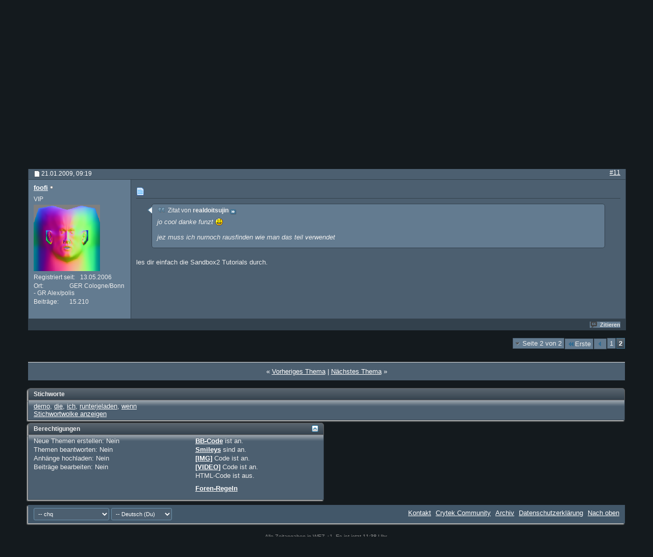

--- FILE ---
content_type: text/html; charset=utf8
request_url: https://www.crytek-hq.com/forum/crysis-sp-demo/10603-demo-funmap-funktioniert-nicht-2.html?s=83d2c0e79c311a5a7fc02f06cc1ed7e6
body_size: 9258
content:
<!DOCTYPE html PUBLIC "-//W3C//DTD XHTML 1.0 Transitional//EN" "http://www.w3.org/TR/xhtml1/DTD/xhtml1-transitional.dtd">
<html xmlns="http://www.w3.org/1999/xhtml" dir="ltr" lang="de" id="vbulletin_html">
<head>
<base href="https://www.crytek-hq.com/forum/" /><!--[if IE]></base><![endif]-->
	<meta http-equiv="Content-Type" content="text/html; charset=utf8" />
<meta id="e_vb_meta_bburl" name="vb_meta_bburl" content="https://www.crytek-hq.com/forum" />

<meta name="generator" content="vBulletin 4.2.5" />
<meta http-equiv="X-UA-Compatible" content="IE=9" />

	<link rel="Shortcut Icon" href="https://www.crytek-hq.com/forum/favicon-chq.ico" type="image/x-icon" />








<script type="text/javascript">
<!--
	if (typeof YAHOO === 'undefined') // Load ALL YUI Local
	{
		document.write('<script type="text/javascript" src="clientscript/yui/yuiloader-dom-event/yuiloader-dom-event.js?v=425"><\/script>');
		document.write('<script type="text/javascript" src="clientscript/yui/connection/connection-min.js?v=425"><\/script>');
		var yuipath = 'clientscript/yui';
		var yuicombopath = '';
		var remoteyui = false;
	}
	else	// Load Rest of YUI remotely (where possible)
	{
		var yuipath = 'clientscript/yui';
		var yuicombopath = '';
		var remoteyui = true;
		if (!yuicombopath)
		{
			document.write('<script type="text/javascript" src="clientscript/yui/connection/connection-min.js?v=425"><\/script>');
		}
	}
	var SESSIONURL = "s=3319ab236f56d1b831f2c28b135d6483&";
	var SECURITYTOKEN = "guest";
	var IMGDIR_MISC = "images/misc";
	var IMGDIR_BUTTON = "images/buttons";
	var vb_disable_ajax = parseInt("0", 10);
	var SIMPLEVERSION = "425";
	var BBURL = "https://www.crytek-hq.com/forum";
	var LOGGEDIN = 0 > 0 ? true : false;
	var THIS_SCRIPT = "showthread";
	var RELPATH = "showthread.php?t=10603&amp;page=2";
	var PATHS = {
		forum : "",
		cms   : "",
		blog  : ""
	};
	var AJAXBASEURL = "https://www.crytek-hq.com/forum/";
// -->
</script>
<script type="text/javascript" src="https://www.crytek-hq.com/forum/clientscript/vbulletin-core.js?v=425"></script>



	<link rel="alternate" type="application/rss+xml" title="Crytek-HQ.com Forum RSS-Feed" href="https://www.crytek-hq.com/forum/external.php?type=RSS2" />
	
		<link rel="alternate" type="application/rss+xml" title="Crytek-HQ.com Forum - Crysis SP DEMO - RSS-Feed" href="https://www.crytek-hq.com/forum/external.php?type=RSS2&amp;forumids=37" />
	



	<link rel="stylesheet" type="text/css" href="https://www.crytek-hq.com/forum/css.php?styleid=5&amp;langid=3&amp;d=1661189591&amp;td=ltr&amp;sheet=bbcode.css,editor.css,popupmenu.css,reset-fonts.css,vbulletin.css,vbulletin-chrome.css,vbulletin-formcontrols.css,,e360_holiday.css" />

	<!--[if lt IE 8]>
	<link rel="stylesheet" type="text/css" href="https://www.crytek-hq.com/forum/css.php?styleid=5&amp;langid=3&amp;d=1661189591&amp;td=ltr&amp;sheet=popupmenu-ie.css,vbulletin-ie.css,vbulletin-chrome-ie.css,vbulletin-formcontrols-ie.css,editor-ie.css" />
	<![endif]-->
<script type="application/ld+json">
{
	"@context": "http://schema.org",
	"@type": "WebSite",
	"url": "https://www.crytek-hq.com",
	"potentialAction": {
		"@type": "SearchAction",
		"target": "https://www.crytek-hq.com/forum/search.php?do=process&query={search_term_string}",
		"query-input": "required name=search_term_string"
	}
}
</script>
	<meta name="keywords" content="demo, die, ich, runterjeladen, wenn" />
	<meta name="description" content="Zitat von realdoitsujin jo cool danke funzt jez muss ich nurnoch rausfinden wie man das teil verwendet les dir einfach die Sandbox2 Tutorials durch." />

	<title> Demo - Funmap funktioniert nicht - Seite 2</title>
	<link rel="canonical" href="https://www.crytek-hq.com/forum/crysis-sp-demo/10603-demo-funmap-funktioniert-nicht-2.html?s=3319ab236f56d1b831f2c28b135d6483" />
	
	
	
	
	
	
	
	
	

	
		<link rel="stylesheet" type="text/css" href="https://www.crytek-hq.com/forum/css.php?styleid=5&amp;langid=3&amp;d=1661189591&amp;td=ltr&amp;sheet=toolsmenu.css,postlist.css,showthread.css,postbit.css,options.css,attachment.css,poll.css,lightbox.css" />
	
	<!--[if lt IE 8]><link rel="stylesheet" type="text/css" href="https://www.crytek-hq.com/forum/css.php?styleid=5&amp;langid=3&amp;d=1661189591&amp;td=ltr&amp;sheet=toolsmenu-ie.css,postlist-ie.css,showthread-ie.css,postbit-ie.css,poll-ie.css" /><![endif]-->
<link rel="stylesheet" type="text/css" href="https://www.crytek-hq.com/forum/css.php?styleid=5&amp;langid=3&amp;d=1661189591&amp;td=ltr&amp;sheet=additional.css" />

</head>

<body>

<div class="above_body"> <!-- closing tag is in template navbar -->

<!-- Matomo -->
<script>
  var _paq = window._paq = window._paq || [];
  /* tracker methods like "setCustomDimension" should be called before "trackPageView" */
  _paq.push(['trackPageView']);
  _paq.push(['enableLinkTracking']);
  (function() {
    var u="https://amiga.4thdnet.de/";
    _paq.push(['setTrackerUrl', u+'matomo.php']);
    _paq.push(['setSiteId', '3']);
    var d=document, g=d.createElement('script'), s=d.getElementsByTagName('script')[0];
    g.async=true; g.src=u+'matomo.js'; s.parentNode.insertBefore(g,s);
  })();
</script>
<noscript><p><img referrerpolicy="no-referrer-when-downgrade" src="https://amiga.4thdnet.de/matomo.php?idsite=3&amp;rec=1" style="border:0;" alt="" /></p></noscript>
<!-- End Matomo Code -->


<div id="header" class="floatcontainer doc_header">
	<div><a name="top" href="https://www.crytek-hq.com" class="logo-image"><img alt="Demo - Funmap funktioniert nicht" src="https://www.crytek-hq.com/forum/../images/sonstiges/theme_bgs_logos/chq_home_logo.png" height="75" /></a></div>

	<div id="toplinks" class="toplinks">
		
			<ul class="nouser">
			
				<li><a href="https://www.crytek-hq.com/forum/register.php?s=3319ab236f56d1b831f2c28b135d6483" rel="nofollow">Registrieren</a></li>
			
				<li><a rel="help" href="https://www.crytek-hq.com/forum/faq.php?s=3319ab236f56d1b831f2c28b135d6483">Hilfe</a></li>
				<li>
			<script type="text/javascript" src="clientscript/vbulletin_md5.js?v=425"></script>
			<form id="navbar_loginform" action="https://www.crytek-hq.com/forum/login.php?s=3319ab236f56d1b831f2c28b135d6483&amp;do=login" method="post" onsubmit="md5hash(vb_login_password, vb_login_md5password, vb_login_md5password_utf, 0)">
				<fieldset id="logindetails" class="logindetails">
					<div>
						<div>
					<input type="text" class="textbox default-value" name="vb_login_username" id="navbar_username" size="10" accesskey="u" tabindex="101" value="Benutzername" />
					<input type="password" class="textbox" tabindex="102" name="vb_login_password" id="navbar_password" size="10" />
					<input type="text" class="textbox default-value" tabindex="102" name="vb_login_password_hint" id="navbar_password_hint" size="10" value="Kennwort" style="display:none;" />
					<input type="submit" class="loginbutton" tabindex="104" value="Anmelden" title="Gib zur Anmeldung deinen Benutzernamen und dein Kennwort in die dafür vorgesehenen Textfelder ein oder klicke auf die 'Registrieren'-Schaltfläche, um ein neues Benutzerkonto anzulegen." accesskey="s" />
						</div>
					</div>
				</fieldset>
				<div id="remember" class="remember">
					<label for="cb_cookieuser_navbar"><input type="checkbox" name="cookieuser" value="1" id="cb_cookieuser_navbar" class="cb_cookieuser_navbar" accesskey="c" tabindex="103" /> <acronym style="border-bottom: 1px dotted #000000; cursor: help;" title="Du bleibst angemeldet, bis du dich selbst abmeldest.">Angemeldet bleiben?</acronym></label>
				</div>

				<input type="hidden" name="s" value="3319ab236f56d1b831f2c28b135d6483" />
				<input type="hidden" name="securitytoken" value="guest" />
				<input type="hidden" name="do" value="login" />
				<input type="hidden" name="vb_login_md5password" />
				<input type="hidden" name="vb_login_md5password_utf" />
			</form>
			<script type="text/javascript">
			YAHOO.util.Dom.setStyle('navbar_password_hint', "display", "inline");
			YAHOO.util.Dom.setStyle('navbar_password', "display", "none");
			vB_XHTML_Ready.subscribe(function()
			{
			//
				YAHOO.util.Event.on('navbar_username', "focus", navbar_username_focus);
				YAHOO.util.Event.on('navbar_username', "blur", navbar_username_blur);
				YAHOO.util.Event.on('navbar_password_hint', "focus", navbar_password_hint);
				YAHOO.util.Event.on('navbar_password', "blur", navbar_password);
			});
			
			function navbar_username_focus(e)
			{
			//
				var textbox = YAHOO.util.Event.getTarget(e);
				if (textbox.value == 'Benutzername')
				{
				//
					textbox.value='';
					textbox.style.color='#ffffff';
				}
			}

			function navbar_username_blur(e)
			{
			//
				var textbox = YAHOO.util.Event.getTarget(e);
				if (textbox.value == '')
				{
				//
					textbox.value='Benutzername';
					textbox.style.color='#dfdfdf';
				}
			}
			
			function navbar_password_hint(e)
			{
			//
				var textbox = YAHOO.util.Event.getTarget(e);
				
				YAHOO.util.Dom.setStyle('navbar_password_hint', "display", "none");
				YAHOO.util.Dom.setStyle('navbar_password', "display", "inline");
				YAHOO.util.Dom.get('navbar_password').focus();
			}

			function navbar_password(e)
			{
			//
				var textbox = YAHOO.util.Event.getTarget(e);
				
				if (textbox.value == '')
				{
					YAHOO.util.Dom.setStyle('navbar_password_hint', "display", "inline");
					YAHOO.util.Dom.setStyle('navbar_password', "display", "none");
				}
			}
			</script>
				</li>
				
			</ul>
		
	</div>
	<div class="ad_global_header">
		
		
	</div>
	<hr />
</div>



<div id="navbar" class="navbar">
	<ul id="navtabs" class="navtabs floatcontainer">
		
		
	
		<li class="selected" id="vbtab_forum">
			<a class="navtab" href="https://www.crytek-hq.com/forum/?s=3319ab236f56d1b831f2c28b135d6483">Forum</a>
		</li>
		
		
			<ul class="floatcontainer">
				
					
						
							<li id="vbflink_newposts"><a rel="nofollow" href="https://www.crytek-hq.com/forum/search.php?do=getnew&amp;contenttype=vBForum_Post&amp;s=3319ab236f56d1b831f2c28b135d6483">Neue Beiträge</a></li>
						
					
				
					
						
							<li id="vbflink_faq"><a href="https://www.crytek-hq.com/forum/faq.php?s=3319ab236f56d1b831f2c28b135d6483">Hilfe</a></li>
						
					
				
					
						
							<li id="vbflink_calendar"><a href="https://www.crytek-hq.com/forum/calendar.php?s=3319ab236f56d1b831f2c28b135d6483">Kalender</a></li>
						
					
				
					
						<li class="popupmenu" id="vbmenu_community">
							<a href="javascript://" class="popupctrl">Community</a>
							<ul class="popupbody popuphover">
								
									<li id="vbclink_groups"><a href="https://www.crytek-hq.com/forum/groups/?s=3319ab236f56d1b831f2c28b135d6483">Gruppen</a></li>
								
									<li id="vbclink_albums"><a href="https://www.crytek-hq.com/forum/members/albums/?s=3319ab236f56d1b831f2c28b135d6483">Bilder &amp; Alben</a></li>
								
							</ul>
						</li>
					
				
					
						<li class="popupmenu" id="vbmenu_actions">
							<a href="javascript://" class="popupctrl">Aktionen</a>
							<ul class="popupbody popuphover">
								
									<li id="vbalink_mfr"><a rel="nofollow" href="https://www.crytek-hq.com/forum/forumdisplay.php?do=markread&amp;markreadhash=guest&amp;s=3319ab236f56d1b831f2c28b135d6483">Alle Foren als gelesen markieren</a></li>
								
							</ul>
						</li>
					
				
					
						<li class="popupmenu" id="vbmenu_qlinks">
							<a href="javascript://" class="popupctrl">Nützliche Links</a>
							<ul class="popupbody popuphover">
								
									<li id="vbqlink_posts"><a href="https://www.crytek-hq.com/forum/search.php?do=getdaily&amp;contenttype=vBForum_Post&amp;s=3319ab236f56d1b831f2c28b135d6483">Heutige Beiträge</a></li>
								
									<li id="vbqlink_leaders"><a href="https://www.crytek-hq.com/forum/showgroups.php?s=3319ab236f56d1b831f2c28b135d6483">Forum-Mitarbeiter anzeigen </a></li>
								
							</ul>
						</li>
					
				
			</ul>
		

	
		<li  id="vbtab_whatsnew">
			<a rel="nofollow" class="navtab" href="https://www.crytek-hq.com/forum/search.php?do=getnew&amp;contenttype=vBForum_Post">Was ist neu?</a>
		</li>
		
		

	
		<li  id="tab_mda0_323">
			<a class="navtab" href="https://www.crytek-hq.com/sonstiges/gallery">Gallery</a>
		</li>
		
		

	
		<li  id="tab_nzuy_707">
			<a class="navtab" href="https://www.crytek-hq.com/sonstiges/downloads">Downloads</a>
		</li>
		
		

	
		<li  id="tab_njex_643">
			<a rel="nofollow" class="navtab" href="https://www.crytek-hq.com/forum/diskussionen-ueber-alles-moegliche/200-crysis-hq-forenregeln-forumrules.html?tabid=48">Forenregeln</a>
		</li>
		
		

		
	</ul>
	
		<div id="globalsearch" class="globalsearch">
			<form action="https://www.crytek-hq.com/forum/search.php?s=3319ab236f56d1b831f2c28b135d6483&amp;do=process" method="post" id="navbar_search" class="navbar_search">
				
				<input type="hidden" name="securitytoken" value="guest" />
				<input type="hidden" name="do" value="process" />
				<span class="textboxcontainer"><span><input type="text" value="" name="query" class="textbox" tabindex="99"/></span></span>
				<span class="buttoncontainer"><span><input type="image" class="searchbutton" src="images/buttons/search.png" name="submit" onclick="document.getElementById('navbar_search').submit;" tabindex="100"/></span></span>
			</form>
			<ul class="navbar_advanced_search">
				<li><a href="https://www.crytek-hq.com/forum/search.php?s=3319ab236f56d1b831f2c28b135d6483" accesskey="4">Erweiterte Suche</a></li>
				
			</ul>
		</div>
	
</div>
</div><!-- closing div for above_body -->

<div class="body_wrapper">
<div id="breadcrumb" class="breadcrumb">
	<ul class="floatcontainer">
		<li class="navbithome"><a href="https://www.crytek-hq.com/forum/index.php?s=3319ab236f56d1b831f2c28b135d6483" accesskey="1"><img src="https://www.crytek-hq.com/forum/images/misc/navbit-home.png" alt="Startseite" /></a></li>
		
	<li class="navbit" itemscope="itemscope" itemtype="http://data-vocabulary.org/Breadcrumb"><a href="https://www.crytek-hq.com/forum/?s=3319ab236f56d1b831f2c28b135d6483" itemprop="url"><span itemprop="title">Forum</span></a></li>

	<li class="navbit" itemscope="itemscope" itemtype="http://data-vocabulary.org/Breadcrumb"><a href="https://www.crytek-hq.com/forum/forum125/?s=3319ab236f56d1b831f2c28b135d6483" itemprop="url"><span itemprop="title">CRYSIS</span></a></li>

	<li class="navbit" itemscope="itemscope" itemtype="http://data-vocabulary.org/Breadcrumb"><a href="https://www.crytek-hq.com/forum/forum3/?s=3319ab236f56d1b831f2c28b135d6483" itemprop="url"><span itemprop="title">CRYSIS 1 - MAIN</span></a></li>

	<li class="navbit" itemscope="itemscope" itemtype="http://data-vocabulary.org/Breadcrumb"><a href="https://www.crytek-hq.com/forum/forum37/?s=3319ab236f56d1b831f2c28b135d6483" itemprop="url"><span itemprop="title">Crysis SP DEMO</span></a></li>

		
	<li class="navbit lastnavbit"><span itemprop="title"> Demo - Funmap funktioniert nicht</span></li>

	</ul>
	<hr />
</div>





	<form action="https://www.crytek-hq.com/forum/profile.php?do=dismissnotice" method="post" id="notices" class="notices">
		<input type="hidden" name="do" value="dismissnotice" />
		<input type="hidden" name="s" value="s=3319ab236f56d1b831f2c28b135d6483&amp;" />
		<input type="hidden" name="securitytoken" value="guest" />
		<input type="hidden" id="dismiss_notice_hidden" name="dismiss_noticeid" value="" />
		<input type="hidden" name="url" value="" />
		<ol>
			<li class="restore" id="navbar_notice_1">
	
	Sollte dies dein erster Besuch bei uns sein, schau dir unseren <a href="https://www.crytek-hq.com/forum/faq.php?s=3319ab236f56d1b831f2c28b135d6483" target="_blank"><b>FAQ</b></a> Bereich an. Um alle Funktionen (z.B. das Erstellen von Beiträgen) des Forums nutzen zu können, musst du dich <a href="https://www.crytek-hq.com/forum/register.php?s=3319ab236f56d1b831f2c28b135d6483" target="_blank"><b>registrieren</b></a>. Solltest du nur lesen wollen, wähle ein Forum deiner Wahl aus der folgenden Übersicht.
</li>
		</ol>
	</form>





	<div id="above_postlist" class="above_postlist">
		
		<div id="pagination_top" class="pagination_top">
		
			<form action="https://www.crytek-hq.com/forum/showthread.php?t=10603&amp;s=3319ab236f56d1b831f2c28b135d6483" method="get" class="pagination popupmenu nohovermenu">
<input type="hidden" name="t" value="10603" /><input type="hidden" name="s" value="3319ab236f56d1b831f2c28b135d6483" />
	
		<span><a href="javascript://" class="popupctrl">Seite 2 von 2</a></span>
		
		<span class="first_last"><a rel="start" href="https://www.crytek-hq.com/forum/crysis-sp-demo/10603-demo-funmap-funktioniert-nicht.html?s=3319ab236f56d1b831f2c28b135d6483" title="Erste Seite - Ergebnis 1 bis 10 von 11"><img src="https://www.crytek-hq.com/forum/images/pagination/first-right.png" alt="Erste" />Erste</a></span>
		
		
		<span class="prev_next"><a rel="prev" href="https://www.crytek-hq.com/forum/crysis-sp-demo/10603-demo-funmap-funktioniert-nicht.html?s=3319ab236f56d1b831f2c28b135d6483" title="Vorherige Seite - Ergebnis 1 bis 10 von 11"><img src="https://www.crytek-hq.com/forum/images/pagination/previous-right.png" alt="Vorherige" /></a></span>
		
		
		<span><a href="https://www.crytek-hq.com/forum/crysis-sp-demo/10603-demo-funmap-funktioniert-nicht.html?s=3319ab236f56d1b831f2c28b135d6483" title="Zeige Ergebnis 1 bis 10 von 11">1</a></span><span class="selected"><a href="javascript://" title="Ergebnis 11 bis 11 von 11">2</a></span>
		
		
		
	
	<ul class="popupbody popuphover">
		<li class="formsubmit jumptopage"><label>Gehe zu Seite: <input type="text" name="page" size="4" /></label> <input type="submit" class="button" value="Los" /></li>
	</ul>
</form>
		
			<div id="postpagestats_above" class="postpagestats">
				Ergebnis 11 bis 11 von 11
			</div>
		</div>
	</div>
	<div id="pagetitle" class="pagetitle">
		<h1>
			Thema: <span class="threadtitle"><a href="https://www.crytek-hq.com/forum/crysis-sp-demo/10603-demo-funmap-funktioniert-nicht-2.html?s=3319ab236f56d1b831f2c28b135d6483" title="Seite neu laden">Demo - Funmap funktioniert nicht</a></span>
		</h1>
		
	</div>
	<div id="thread_controls" class="thread_controls toolsmenu">
		<div>
		<ul id="postlist_popups" class="postlist_popups popupgroup">
			
			
			<li class="popupmenu" id="threadtools">
				<h6><a class="popupctrl" href="javascript://">Themen-Optionen</a></h6>
				<ul class="popupbody popuphover">
					<li><a href="https://www.crytek-hq.com/forum/crysis-sp-demo/10603-demo-funmap-funktioniert-nicht-2-print.html?s=3319ab236f56d1b831f2c28b135d6483" accesskey="3" rel="nofollow">Druckbare Version zeigen</a></li>
					
					<li>
						
					</li>
					
				</ul>
			</li>

			

			

			

			
				<li class="popupmenu" id="displaymodes">
					<h6><a class="popupctrl" href="javascript://">Anzeige</a></h6>
					<ul class="popupbody popuphover">
						<li><label>Linear-Darstellung</label></li>
						<li><a rel="nofollow" href="https://www.crytek-hq.com/forum/crysis-sp-demo/10603-demo-funmap-funktioniert-nicht.html?mode=hybrid&amp;s=3319ab236f56d1b831f2c28b135d6483"> Zur Hybrid-Darstellung wechseln</a></li>
						<li><a rel="nofollow" href="https://www.crytek-hq.com/forum/crysis-sp-demo/10603-demo-funmap-funktioniert-nicht-post288443.html?mode=threaded&amp;s=3319ab236f56d1b831f2c28b135d6483#post288443"> Zur Baum-Darstellung wechseln</a></li>
					</ul>
				</li>
			

			
			</ul>
		</div>
	</div>

<div id="postlist" class="postlist restrain">
	

	
		<ol id="posts" class="posts" start="1">
			
<li class="postbitlegacy postbitim postcontainer old" id="post_288443">
<!-- see bottom of postbit.css for .userinfo .popupmenu styles -->

	<div class="posthead">
			<span class="postdate old">
				
					<span class="date">21.01.2009,&nbsp;<span class="time">09:19</span></span>
				
			</span>
			<span class="nodecontrols">
				
					<a name="post288443" href="https://www.crytek-hq.com/forum/crysis-sp-demo/10603-demo-funmap-funktioniert-nicht-post288443.html?s=3319ab236f56d1b831f2c28b135d6483#post288443" class="postcounter">#11</a><a id="postcount288443" name="11"></a>
				
				
				
			</span>
	</div>
	<div class="postdetails">
		<div class="userinfo">
			<div class="username_container">
			
				<div class="popupmenu memberaction">
	<a class="username offline popupctrl" href="https://www.crytek-hq.com/forum/members/foofi/?s=3319ab236f56d1b831f2c28b135d6483" title="foofi ist offline"><strong>foofi</strong></a>
	<ul class="popupbody popuphover memberaction_body">
		<li class="left">
			<a href="https://www.crytek-hq.com/forum/members/foofi/?s=3319ab236f56d1b831f2c28b135d6483" class="siteicon_profile">
				Profil
			</a>
		</li>
		
		<li class="right">
			<a href="https://www.crytek-hq.com/forum/search.php?do=finduser&amp;userid=53&amp;contenttype=vBForum_Post&amp;showposts=1&amp;s=3319ab236f56d1b831f2c28b135d6483" class="siteicon_forum" rel="nofollow">
				Beiträge anzeigen
			</a>
		</li>
		
		
		<li class="left">
			<a href="https://www.crytek-hq.com/forum/private.php?do=newpm&amp;u=53&amp;s=3319ab236f56d1b831f2c28b135d6483" class="siteicon_message" rel="nofollow">
				Private Nachricht
			</a>
		</li>
		
		
		
		
		
		<li class="left">
			<a rel="nofollow" href="http://www.Crysis-HQ.com" class="siteicon_homepage">
				Homepage besuchen
			</a>
		</li>
		
		
		

		

		
		
	</ul>
</div>
				<img class="inlineimg onlinestatus" src="https://www.crytek-hq.com/forum/images/statusicon/user-offline.png" alt="foofi ist offline" border="0" />

			
			</div>
			<span class="usertitle">
				VIP
			</span>
			
			
			
			
			<a class="postuseravatar" href="https://www.crytek-hq.com/forum/members/foofi/?s=3319ab236f56d1b831f2c28b135d6483" title="foofi ist offline">
				<img src="https://www.crytek-hq.com/forum/avatars/foofi?dateline=1181381988&amp;s=3319ab236f56d1b831f2c28b135d6483" alt="Avatar von foofi" title="Avatar von foofi" />
			</a>
			 
			
				<hr />
				<dl class="userinfo_extra">
					<dt>Registriert seit</dt> <dd>13.05.2006</dd>
					<dt>Ort</dt> <dd>GER Cologne/Bonn - GR Alex/polis</dd>
					
					<dt>Beiträge</dt> <dd>15.210</dd>	
					
				</dl>
				
				
				<div class="imlinks">
					    
				</div>
			
		</div>
		<div class="postbody">
			<div class="postrow">
				
				
				<h2 class="title icon">
					<img src="https://www.crytek-hq.com/forum/images/icons/icon1.png" alt="Standard" /> 
				</h2>
				


						
							
							
						
						
							
						
				<div class="content">
					<div id="post_message_288443">
						<blockquote class="postcontent restore ">
							<div class="bbcode_container">
	<div class="bbcode_quote">
		<div class="quote_container">
			<div class="bbcode_quote_container"></div>
			
				<div class="bbcode_postedby">
					<img src="https://www.crytek-hq.com/forum/images/misc/quote_icon.png" alt="Zitat" /> Zitat von <strong>realdoitsujin</strong>
					<a href="https://www.crytek-hq.com/forum/crysis-sp-demo/10603-demo-funmap-funktioniert-nicht-post288374.html?s=3319ab236f56d1b831f2c28b135d6483#post288374" rel="nofollow"><img class="inlineimg" src="https://www.crytek-hq.com/forum/images/buttons/viewpost-right.png" alt="Beitrag anzeigen" /></a>
				</div>
				<div class="message">jo cool danke funzt <img src="https://www.crytek-hq.com/forum/images/smilies/icon_smile.gif" border="0" alt="" title="Smile" class="inlineimg" /><br />
<br />
jez muss ich nurnoch rausfinden wie man das teil verwendet</div>
			
		</div>
	</div>
</div>les dir einfach die Sandbox2 Tutorials durch.
						</blockquote>
					</div>

					
				</div>
			</div>
			
			<div class="cleardiv"></div>
		</div>
	</div>
		<div class="postfoot">
			<!-- <div class="postfoot_container"> -->
			<div class="textcontrols floatcontainer">
				<span class="postcontrols">
					<img style="display:none" id="progress_288443" src="https://www.crytek-hq.com/forum/images/misc/progress.gif" alt="" />
					
					
					
						<a id="qrwq_288443" class="newreply" href="https://www.crytek-hq.com/forum/newreply.php?do=newreply&amp;p=288443&amp;s=3319ab236f56d1b831f2c28b135d6483" rel="nofollow" title="Zitieren"><img id="quoteimg_288443" src="https://www.crytek-hq.com/forum/clear.gif" alt="Zitieren" />  Zitieren</a> 
					
					
					
				</span>
				<span class="postlinking">
					
						
					

					
					
					
					

					
					

					
					
					
					
					
				</span>
			<!-- </div> -->
			</div>
		</div>
	<hr />
</li>

		</ol>
		<div class="separator"></div>
		<div class="postlistfoot">
			
		</div>

	

</div>

<div id="below_postlist" class="noinlinemod below_postlist">
	
	<div id="pagination_bottom" class="pagination_bottom">
	
		<form action="https://www.crytek-hq.com/forum/showthread.php?t=10603&amp;s=3319ab236f56d1b831f2c28b135d6483" method="get" class="pagination popupmenu nohovermenu">
<input type="hidden" name="t" value="10603" /><input type="hidden" name="s" value="3319ab236f56d1b831f2c28b135d6483" />
	
		<span><a href="javascript://" class="popupctrl">Seite 2 von 2</a></span>
		
		<span class="first_last"><a rel="start" href="https://www.crytek-hq.com/forum/crysis-sp-demo/10603-demo-funmap-funktioniert-nicht.html?s=3319ab236f56d1b831f2c28b135d6483" title="Erste Seite - Ergebnis 1 bis 10 von 11"><img src="https://www.crytek-hq.com/forum/images/pagination/first-right.png" alt="Erste" />Erste</a></span>
		
		
		<span class="prev_next"><a rel="prev" href="https://www.crytek-hq.com/forum/crysis-sp-demo/10603-demo-funmap-funktioniert-nicht.html?s=3319ab236f56d1b831f2c28b135d6483" title="Vorherige Seite - Ergebnis 1 bis 10 von 11"><img src="https://www.crytek-hq.com/forum/images/pagination/previous-right.png" alt="Vorherige" /></a></span>
		
		
		<span><a href="https://www.crytek-hq.com/forum/crysis-sp-demo/10603-demo-funmap-funktioniert-nicht.html?s=3319ab236f56d1b831f2c28b135d6483" title="Zeige Ergebnis 1 bis 10 von 11">1</a></span><span class="selected"><a href="javascript://" title="Ergebnis 11 bis 11 von 11">2</a></span>
		
		
		
	
	<ul class="popupbody popuphover">
		<li class="formsubmit jumptopage"><label>Gehe zu Seite: <input type="text" name="page" size="4" /></label> <input type="submit" class="button" value="Los" /></li>
	</ul>
</form>
	
		
	</div>
</div>








	<!-- next / previous links -->
	<div class="navlinks">
		
			<strong>&laquo;</strong>
			<a href="https://www.crytek-hq.com/forum/crysis-sp-demo/10603-demo-funmap-funktioniert-nicht-prev-thread.html?s=3319ab236f56d1b831f2c28b135d6483" rel="nofollow">Vorheriges Thema</a>
			|
			<a href="https://www.crytek-hq.com/forum/crysis-sp-demo/10603-demo-funmap-funktioniert-nicht-next-thread.html?s=3319ab236f56d1b831f2c28b135d6483" rel="nofollow">Nächstes Thema</a>
			<strong>&raquo;</strong>
		
	</div>
	<!-- / next / previous links -->

<div id="thread_info" class="thread_info block">
	
	
	
	
	
	
	<h4 class="threadinfohead blockhead">Stichworte</h4>
	<div id="thread_tags_list" class="thread_info_block blockbody formcontrols">
		<div class="inner_block">
			
			<div id='tag_list_cell'>
				
		
			<a href="https://www.crytek-hq.com/forum/tags/demo/?s=3319ab236f56d1b831f2c28b135d6483">demo</a>, 
		
			<a href="https://www.crytek-hq.com/forum/tags/die/?s=3319ab236f56d1b831f2c28b135d6483">die</a>, 
		
			<a href="https://www.crytek-hq.com/forum/tags/ich/?s=3319ab236f56d1b831f2c28b135d6483">ich</a>, 
		
			<a href="https://www.crytek-hq.com/forum/tags/runterjeladen/?s=3319ab236f56d1b831f2c28b135d6483">runterjeladen</a>, 
		
			<a href="https://www.crytek-hq.com/forum/tags/wenn/?s=3319ab236f56d1b831f2c28b135d6483">wenn</a>
		

<img src="https://www.crytek-hq.com/forum/images/misc/11x11progress.gif" id="tag_form_progress" class="inlineimg hidden" alt="" />
			</div>
			<p>
				<a href="https://www.crytek-hq.com/forum/tags/?s=3319ab236f56d1b831f2c28b135d6483">Stichwortwolke anzeigen</a>
			</p>
		</div>
	</div>
	
	<div class="options_block_container">
		
		<div class="options_block">
			<h4 class="collapse blockhead options_correct">
				<a class="collapse" id="collapse_posting_rules" href="https://www.crytek-hq.com/forum/crysis-sp-demo/10603-demo-funmap-funktioniert-nicht-2.html#top"><img src="https://www.crytek-hq.com/forum/images/buttons/collapse_40b.png" alt="" /></a>
				Berechtigungen
			</h4>
			<div id="posting_rules" class="thread_info_block blockbody formcontrols floatcontainer options_correct">
				
<div id="forumrules" class="info_subblock">

	<ul class="youcandoblock">
		<li>Neue Themen erstellen: <strong>Nein</strong></li>
		<li>Themen beantworten: <strong>Nein</strong></li>
		<li>Anhänge hochladen: <strong>Nein</strong></li>
		<li>Beiträge bearbeiten: <strong>Nein</strong></li>
		<li>&nbsp;</li>
	</ul>
	<div class="bbcodeblock">
		<ul>
			<li><a rel="nofollow" href="https://www.crytek-hq.com/forum/misc.php?do=bbcode&amp;s=3319ab236f56d1b831f2c28b135d6483" target="_blank">BB-Code</a> ist <strong>an</strong>.</li>
			<li><a rel="nofollow" href="https://www.crytek-hq.com/forum/misc.php?do=showsmilies&amp;s=3319ab236f56d1b831f2c28b135d6483" target="_blank">Smileys</a> sind <strong>an</strong>.</li>
			<li><a rel="nofollow" href="https://www.crytek-hq.com/forum/misc.php?do=bbcode&amp;s=3319ab236f56d1b831f2c28b135d6483#imgcode" target="_blank">[IMG]</a> Code ist <strong>an</strong>.</li>
			<li><a rel="nofollow" href="https://www.crytek-hq.com/forum/misc.php?do=bbcode&amp;s=3319ab236f56d1b831f2c28b135d6483#videocode" target="_blank">[VIDEO]</a> Code ist <strong>an</strong>.</li>
			<li>HTML-Code ist <strong>aus</strong>.</li>
		</ul>
	</div>
	<p class="rules_link"><a rel="nofollow" href="https://www.crytek-hq.com/forum/misc.php?do=showrules&amp;s=3319ab236f56d1b831f2c28b135d6483" target="_blank">Foren-Regeln</a></p>

</div>

			</div>
		</div>
	</div>
</div>








<div id="footer" class="floatcontainer footer">

	<form action="https://www.crytek-hq.com/forum/forum.php" method="get" id="footer_select" class="footer_select">

		
			<select name="styleid" onchange="switch_id(this, 'style')">
				<optgroup label="Style auswählen"><option class="hidden"></option></optgroup>
				
					
					<optgroup label="&nbsp;Standard Styles">
									
					
	<option value="5" class="" selected="selected">-- chq</option>

					
					</optgroup>
										
				
				
					
					<optgroup label="&nbsp;Mobile Styles">
					
					
	<option value="4" class="" >-- Default Mobile Style</option>

					
					</optgroup>
										
				
			</select>	
		
		
		
			<select name="langid" onchange="switch_id(this, 'lang')">
				<optgroup label="Sprache auswählen">
					
	<option value="3" class="" selected="selected">-- Deutsch (Du)</option>

	<option value="2" class="" >-- English (US)</option>

				</optgroup>
			</select>
		
	</form>

	<ul id="footer_links" class="footer_links">
		<li><a href="https://www.crytek-hq.com/forum/sendmessage.php?s=3319ab236f56d1b831f2c28b135d6483" rel="nofollow" accesskey="9">Kontakt</a></li>
		<li><a href="https://www.crytek-hq.com">Crytek Community</a></li>
		
		
		<li><a href="https://www.crytek-hq.com/forum/archive/index.php?s=3319ab236f56d1b831f2c28b135d6483">Archiv</a></li>
		
		<li><a href="https://www.crytek-hq.com/sonstiges/haftungsauschluss">Datenschutzerklärung</a></li>
		
		<li><a href="https://www.crytek-hq.com/forum/crysis-sp-demo/10603-demo-funmap-funktioniert-nicht-2.html#top" onclick="document.location.hash='top'; return false;">Nach oben</a></li>
	</ul>
	
	
	
	
	<script type="text/javascript">
	<!--
		// Main vBulletin Javascript Initialization
		vBulletin_init();
	//-->
	</script>
        
</div>
</div> <!-- closing div for body_wrapper -->

<div class="below_body">
<div id="footer_time" class="shade footer_time">Alle Zeitangaben in WEZ +1. Es ist jetzt <span class="time">11:38</span> Uhr.</div>

<div id="footer_copyright" class="shade footer_copyright">
	<!-- Do not remove this copyright notice -->
	Powered by <a rel="nofollow" href="http://www.vbulletin-germany.com" id="vbulletinlink">vBulletin&reg;</a> Version 4.2.5 (Deutsch)<br />Copyright &copy;2026 Adduco Digital e.K. und vBulletin Solutions, Inc. Alle Rechte vorbehalten. 
	<!-- Do not remove this copyright notice -->	
</div>
<div id="footer_morecopyright" class="shade footer_morecopyright">
	<!-- Do not remove cronimage or your scheduled tasks will cease to function -->
	
	<!-- Do not remove cronimage or your scheduled tasks will cease to function -->
	Search Engine Optimisation provided by 
			<a rel="nofollow" href="http://www.dragonbyte-tech.com/vbecommerce.php?productid=303&do=product&utm_source=crytek-hq.com&utm_campaign=product&utm_medium=DragonByte%2BSEO&utm_content=Lite" target="_blank">DragonByte SEO (Lite)</a> - 
			<a rel="nofollow" href="http://www.dragonbyte-tech.com/?utm_source=crytek-hq.com&utm_campaign=site&utm_medium=DragonByte%2BSEO&utm_content=Lite" target="_blank">vBulletin Mods &amp; Addons</a> Copyright &copy; 2026 DragonByte Technologies Ltd.
	
</div>
 

</div>
</body>
</html>

--- FILE ---
content_type: text/css;charset=UTF-8
request_url: https://www.crytek-hq.com/forum/css.php?styleid=5&langid=3&d=1661189591&td=ltr&sheet=additional.css
body_size: 90
content:
.ad_global_header {
float:right;
position:absolute;
right:27px;
top:40px;
} 


// Google Font override
// h1,h2,h3,h4,h5,h6 { font-family: 'Droid Sans Mono', sans-serif, arial, verdana; }
// ul li, ol li { font-family: 'Droid Sans Mono', sans-serif, arial, verdana; }
// p { font-family: 'Droid Sans Mono', sans-serif, arial, verdana; }
// a, a:hover, a:visited { font-family: 'Droid Sans Mono', sans-serif, arial, verdana; }

--- FILE ---
content_type: application/javascript
request_url: https://www.crytek-hq.com/forum/clientscript/vbulletin_md5.js?v=425
body_size: 2019
content:
/*======================================================================*\
|| #################################################################### ||
|| # vBulletin 4.2.5
|| # ---------------------------------------------------------------- # ||
|| # Copyright �2000-2017 vBulletin Solutions Inc. All Rights Reserved. ||
|| # This file may not be redistributed in whole or significant part. # ||
|| # ---------------- VBULLETIN IS NOT FREE SOFTWARE ---------------- # ||
|| #        www.vbulletin.com | www.vbulletin.com/license.html        # ||
|| #################################################################### ||
\*======================================================================*/
var hexcase=0;var b64pad="";var chrsz=8;function hex_md5(A){return binl2hex(core_md5(str2binl(A),A.length*chrsz))}function b64_md5(A){return binl2b64(core_md5(str2binl(A),A.length*chrsz))}function str_md5(A){return binl2str(core_md5(str2binl(A),A.length*chrsz))}function hex_hmac_md5(A,B){return binl2hex(core_hmac_md5(A,B))}function b64_hmac_md5(A,B){return binl2b64(core_hmac_md5(A,B))}function str_hmac_md5(A,B){return binl2str(core_hmac_md5(A,B))}function core_md5(K,F){K[F>>5]|=128<<((F)%32);K[(((F+64)>>>9)<<4)+14]=F;var J=1732584193;var I=-271733879;var H=-1732584194;var G=271733878;for(var C=0;C<K.length;C+=16){var E=J;var D=I;var B=H;var A=G;J=md5_ff(J,I,H,G,K[C+0],7,-680876936);G=md5_ff(G,J,I,H,K[C+1],12,-389564586);H=md5_ff(H,G,J,I,K[C+2],17,606105819);I=md5_ff(I,H,G,J,K[C+3],22,-1044525330);J=md5_ff(J,I,H,G,K[C+4],7,-176418897);G=md5_ff(G,J,I,H,K[C+5],12,1200080426);H=md5_ff(H,G,J,I,K[C+6],17,-1473231341);I=md5_ff(I,H,G,J,K[C+7],22,-45705983);J=md5_ff(J,I,H,G,K[C+8],7,1770035416);G=md5_ff(G,J,I,H,K[C+9],12,-1958414417);H=md5_ff(H,G,J,I,K[C+10],17,-42063);I=md5_ff(I,H,G,J,K[C+11],22,-1990404162);J=md5_ff(J,I,H,G,K[C+12],7,1804603682);G=md5_ff(G,J,I,H,K[C+13],12,-40341101);H=md5_ff(H,G,J,I,K[C+14],17,-1502002290);I=md5_ff(I,H,G,J,K[C+15],22,1236535329);J=md5_gg(J,I,H,G,K[C+1],5,-165796510);G=md5_gg(G,J,I,H,K[C+6],9,-1069501632);H=md5_gg(H,G,J,I,K[C+11],14,643717713);I=md5_gg(I,H,G,J,K[C+0],20,-373897302);J=md5_gg(J,I,H,G,K[C+5],5,-701558691);G=md5_gg(G,J,I,H,K[C+10],9,38016083);H=md5_gg(H,G,J,I,K[C+15],14,-660478335);I=md5_gg(I,H,G,J,K[C+4],20,-405537848);J=md5_gg(J,I,H,G,K[C+9],5,568446438);G=md5_gg(G,J,I,H,K[C+14],9,-1019803690);H=md5_gg(H,G,J,I,K[C+3],14,-187363961);I=md5_gg(I,H,G,J,K[C+8],20,1163531501);J=md5_gg(J,I,H,G,K[C+13],5,-1444681467);G=md5_gg(G,J,I,H,K[C+2],9,-51403784);H=md5_gg(H,G,J,I,K[C+7],14,1735328473);I=md5_gg(I,H,G,J,K[C+12],20,-1926607734);J=md5_hh(J,I,H,G,K[C+5],4,-378558);G=md5_hh(G,J,I,H,K[C+8],11,-2022574463);H=md5_hh(H,G,J,I,K[C+11],16,1839030562);I=md5_hh(I,H,G,J,K[C+14],23,-35309556);J=md5_hh(J,I,H,G,K[C+1],4,-1530992060);G=md5_hh(G,J,I,H,K[C+4],11,1272893353);H=md5_hh(H,G,J,I,K[C+7],16,-155497632);I=md5_hh(I,H,G,J,K[C+10],23,-1094730640);J=md5_hh(J,I,H,G,K[C+13],4,681279174);G=md5_hh(G,J,I,H,K[C+0],11,-358537222);H=md5_hh(H,G,J,I,K[C+3],16,-722521979);I=md5_hh(I,H,G,J,K[C+6],23,76029189);J=md5_hh(J,I,H,G,K[C+9],4,-640364487);G=md5_hh(G,J,I,H,K[C+12],11,-421815835);H=md5_hh(H,G,J,I,K[C+15],16,530742520);I=md5_hh(I,H,G,J,K[C+2],23,-995338651);J=md5_ii(J,I,H,G,K[C+0],6,-198630844);G=md5_ii(G,J,I,H,K[C+7],10,1126891415);H=md5_ii(H,G,J,I,K[C+14],15,-1416354905);I=md5_ii(I,H,G,J,K[C+5],21,-57434055);J=md5_ii(J,I,H,G,K[C+12],6,1700485571);G=md5_ii(G,J,I,H,K[C+3],10,-1894986606);H=md5_ii(H,G,J,I,K[C+10],15,-1051523);I=md5_ii(I,H,G,J,K[C+1],21,-2054922799);J=md5_ii(J,I,H,G,K[C+8],6,1873313359);G=md5_ii(G,J,I,H,K[C+15],10,-30611744);H=md5_ii(H,G,J,I,K[C+6],15,-1560198380);I=md5_ii(I,H,G,J,K[C+13],21,1309151649);J=md5_ii(J,I,H,G,K[C+4],6,-145523070);G=md5_ii(G,J,I,H,K[C+11],10,-1120210379);H=md5_ii(H,G,J,I,K[C+2],15,718787259);I=md5_ii(I,H,G,J,K[C+9],21,-343485551);J=safe_add(J,E);I=safe_add(I,D);H=safe_add(H,B);G=safe_add(G,A)}return Array(J,I,H,G)}function md5_cmn(F,C,B,A,E,D){return safe_add(bit_rol(safe_add(safe_add(C,F),safe_add(A,D)),E),B)}function md5_ff(C,B,G,F,A,E,D){return md5_cmn((B&G)|((~B)&F),C,B,A,E,D)}function md5_gg(C,B,G,F,A,E,D){return md5_cmn((B&F)|(G&(~F)),C,B,A,E,D)}function md5_hh(C,B,G,F,A,E,D){return md5_cmn(B^G^F,C,B,A,E,D)}function md5_ii(C,B,G,F,A,E,D){return md5_cmn(G^(B|(~F)),C,B,A,E,D)}function core_hmac_md5(C,F){var E=str2binl(C);if(E.length>16){E=core_md5(E,C.length*chrsz)}var A=Array(16),D=Array(16);for(var B=0;B<16;B++){A[B]=E[B]^909522486;D[B]=E[B]^1549556828}var G=core_md5(A.concat(str2binl(F)),512+F.length*chrsz);return core_md5(D.concat(G),512+128)}function safe_add(A,D){var C=(A&65535)+(D&65535);var B=(A>>16)+(D>>16)+(C>>16);return(B<<16)|(C&65535)}function bit_rol(A,B){return(A<<B)|(A>>>(32-B))}function str2binl(D){var C=new Array();var A=(1<<chrsz)-1;for(var B=0;B<D.length*chrsz;B+=chrsz){C[B>>5]|=(D.charCodeAt(B/chrsz)&A)<<(B%32)}return C}function binl2str(C){var D="";var A=(1<<chrsz)-1;for(var B=0;B<C.length*32;B+=chrsz){D+=String.fromCharCode((C[B>>5]>>>(B%32))&A)}return D}function binl2hex(C){var B=hexcase?"0123456789ABCDEF":"0123456789abcdef";var D="";for(var A=0;A<C.length*4;A++){D+=B.charAt((C[A>>2]>>((A%4)*8+4))&15)+B.charAt((C[A>>2]>>((A%4)*8))&15)}return D}function binl2b64(D){var C="ABCDEFGHIJKLMNOPQRSTUVWXYZabcdefghijklmnopqrstuvwxyz0123456789+/";var F="";for(var B=0;B<D.length*4;B+=3){var E=(((D[B>>2]>>8*(B%4))&255)<<16)|(((D[B+1>>2]>>8*((B+1)%4))&255)<<8)|((D[B+2>>2]>>8*((B+2)%4))&255);for(var A=0;A<4;A++){if(B*8+A*6>D.length*32){F+=b64pad}else{F+=C.charAt((E>>6*(3-A))&63)}}}return F}function str_to_ent(D){var A="";var C;for(C=0;C<D.length;C++){var E=D.charCodeAt(C);var B="";if(E>255){while(E>=1){B="0123456789".charAt(E%10)+B;E=E/10}if(B==""){B="0"}B="#"+B;B="&"+B;B=B+";";A+=B}else{A+=D.charAt(C)}}return A}function trim(A){while(A.substring(0,1)==" "){A=A.substring(1,A.length)}while(A.substring(A.length-1,A.length)==" "){A=A.substring(0,A.length-1)}return A}function md5hash(B,A,E,C){if(navigator.userAgent.indexOf("Mozilla/")==0&&parseInt(navigator.appVersion)>=4){var D=hex_md5(str_to_ent(trim(B.value)));A.value=D;if(E){D=hex_md5(trim(B.value));E.value=D}if(!C){B.value=""}}return true};